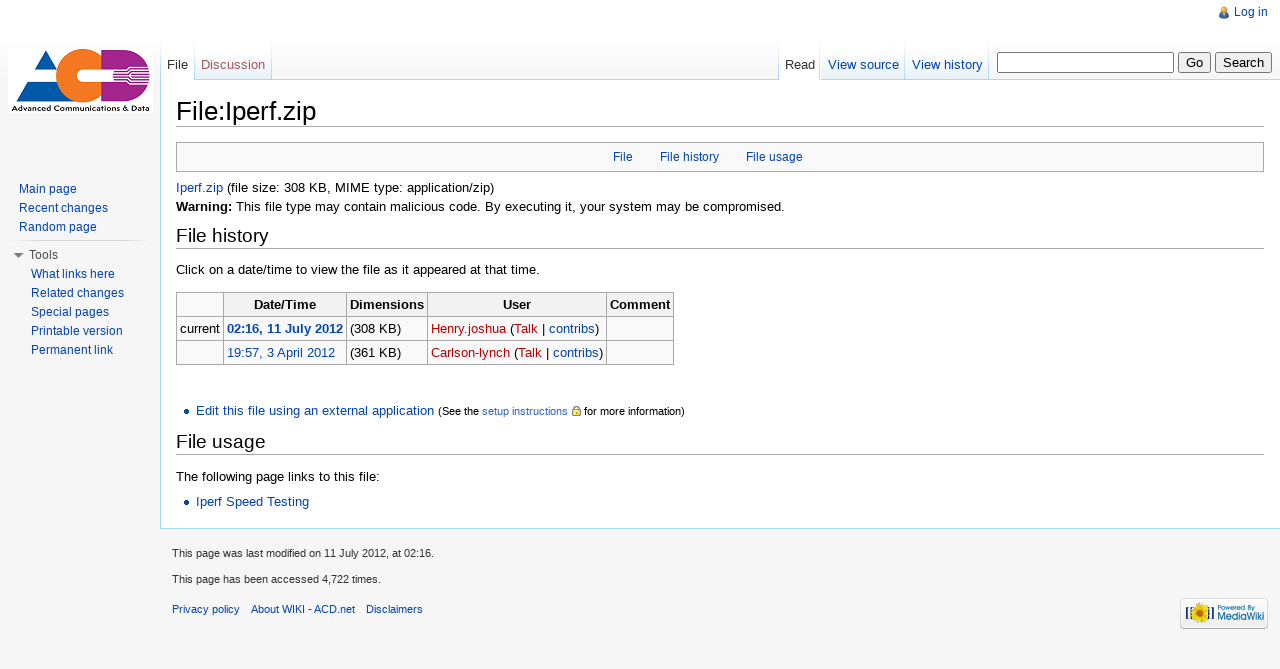

--- FILE ---
content_type: text/html; charset=UTF-8
request_url: http://wiki01.acd.net/wiki/index.php?title=File:Iperf.zip
body_size: 4956
content:
<!DOCTYPE html>
<html lang="en" dir="ltr" class="client-nojs">
<head>
<title>File:Iperf.zip - WIKI - ACD.net</title>
<meta charset="UTF-8" />
<meta name="generator" content="MediaWiki 1.19.23" />
<link rel="shortcut icon" href="/favicon.ico" />
<link rel="search" type="application/opensearchdescription+xml" href="/wiki/opensearch_desc.php" title="WIKI - ACD.net (en)" />
<link rel="EditURI" type="application/rsd+xml" href="http://wiki01.acd.net//wiki/api.php?action=rsd" />
<link rel="alternate" type="application/atom+xml" title="WIKI - ACD.net Atom feed" href="/wiki/index.php?title=Special:RecentChanges&amp;feed=atom" />
<link rel="stylesheet" href="http://wiki01.acd.net//wiki/load.php?debug=false&amp;lang=en&amp;modules=mediawiki.legacy.commonPrint%2Cshared%7Cskins.vector&amp;only=styles&amp;skin=vector&amp;*" />
<meta name="ResourceLoaderDynamicStyles" content="" />
<style>a:lang(ar),a:lang(ckb),a:lang(fa),a:lang(kk-arab),a:lang(mzn),a:lang(ps),a:lang(ur){text-decoration:none}a.new,#quickbar a.new{color:#ba0000}

/* cache key: wiki01ac_wikidb:resourceloader:filter:minify-css:7:c88e2bcd56513749bec09a7e29cb3ffa */
</style>

<script src="http://wiki01.acd.net//wiki/load.php?debug=false&amp;lang=en&amp;modules=startup&amp;only=scripts&amp;skin=vector&amp;*"></script>
<script>if(window.mw){
mw.config.set({"wgCanonicalNamespace":"File","wgCanonicalSpecialPageName":false,"wgNamespaceNumber":6,"wgPageName":"File:Iperf.zip","wgTitle":"Iperf.zip","wgCurRevisionId":817,"wgArticleId":152,"wgIsArticle":true,"wgAction":"view","wgUserName":null,"wgUserGroups":["*"],"wgCategories":[],"wgBreakFrames":false,"wgPageContentLanguage":"en","wgSeparatorTransformTable":["",""],"wgDigitTransformTable":["",""],"wgRelevantPageName":"File:Iperf.zip","wgRestrictionEdit":[],"wgRestrictionMove":[],"wgRestrictionUpload":[],"wgVectorEnabledModules":{"collapsiblenav":true,"collapsibletabs":true,"editwarning":false,"expandablesearch":false,"footercleanup":false,"sectioneditlinks":false,"simplesearch":true,"experiments":true},"wgWikiEditorEnabledModules":{"toolbar":false,"dialogs":false,"hidesig":true,"templateEditor":false,"templates":false,"preview":false,"previewDialog":false,"publish":false,"toc":false}});
}</script><script>if(window.mw){
mw.loader.implement("user.options",function($){mw.user.options.set({"ccmeonemails":0,"cols":80,"date":"default","diffonly":0,"disablemail":0,"disablesuggest":0,"editfont":"default","editondblclick":0,"editsection":1,"editsectiononrightclick":0,"enotifminoredits":0,"enotifrevealaddr":0,"enotifusertalkpages":1,"enotifwatchlistpages":0,"extendwatchlist":0,"externaldiff":0,"externaleditor":0,"fancysig":0,"forceeditsummary":0,"gender":"unknown","hideminor":0,"hidepatrolled":0,"highlightbroken":1,"imagesize":2,"justify":0,"math":1,"minordefault":0,"newpageshidepatrolled":0,"nocache":0,"noconvertlink":0,"norollbackdiff":0,"numberheadings":0,"previewonfirst":0,"previewontop":1,"quickbar":5,"rcdays":7,"rclimit":50,"rememberpassword":0,"rows":25,"searchlimit":20,"showhiddencats":0,"showjumplinks":1,"shownumberswatching":1,"showtoc":1,"showtoolbar":1,"skin":"vector","stubthreshold":0,"thumbsize":2,"underline":2,"uselivepreview":0,"usenewrc":0,"watchcreations":0,"watchdefault":0,"watchdeletion":0,
"watchlistdays":3,"watchlisthideanons":0,"watchlisthidebots":0,"watchlisthideliu":0,"watchlisthideminor":0,"watchlisthideown":0,"watchlisthidepatrolled":0,"watchmoves":0,"wllimit":250,"vector-simplesearch":1,"variant":"en","language":"en","searchNs0":true,"searchNs1":false,"searchNs2":false,"searchNs3":false,"searchNs4":false,"searchNs5":false,"searchNs6":false,"searchNs7":false,"searchNs8":false,"searchNs9":false,"searchNs10":false,"searchNs11":false,"searchNs12":false,"searchNs13":false,"searchNs14":false,"searchNs15":false});;},{},{});mw.loader.implement("user.tokens",function($){mw.user.tokens.set({"editToken":"+\\","watchToken":false});;},{},{});

/* cache key: wiki01ac_wikidb:resourceloader:filter:minify-js:7:66a938cc0955964f33213004042d63fb */
}</script>
<script>if(window.mw){
mw.loader.load(["mediawiki.page.startup","mediawiki.legacy.wikibits","mediawiki.legacy.ajax"]);
}</script>
<!--[if lt IE 7]><style type="text/css">body{behavior:url("/wiki/skins/vector/csshover.min.htc")}</style><![endif]--></head>
<body class="mediawiki ltr sitedir-ltr ns-6 ns-subject page-File_Iperf_zip skin-vector action-view">
		<div id="mw-page-base" class="noprint"></div>
		<div id="mw-head-base" class="noprint"></div>
		<!-- content -->
		<div id="content" class="mw-body">
			<a id="top"></a>
			<div id="mw-js-message" style="display:none;"></div>
						<!-- firstHeading -->
			<h1 id="firstHeading" class="firstHeading">
				<span dir="auto">File:Iperf.zip</span>
			</h1>
			<!-- /firstHeading -->
			<!-- bodyContent -->
			<div id="bodyContent">
								<!-- tagline -->
				<div id="siteSub">From WIKI - ACD.net</div>
				<!-- /tagline -->
								<!-- subtitle -->
				<div id="contentSub"></div>
				<!-- /subtitle -->
																<!-- jumpto -->
				<div id="jump-to-nav" class="mw-jump">
					Jump to: <a href="#mw-head">navigation</a>,
					<a href="#p-search">search</a>
				</div>
				<!-- /jumpto -->
								<!-- bodycontent -->
				<div id="mw-content-text"><ul id="filetoc"><li><a href="#file">File</a></li>
<li><a href="#filehistory">File history</a></li>
<li><a href="#filelinks">File usage</a></li></ul><div class="fullMedia"><span class="dangerousLink"><a href="/wiki/images/a/ac/Iperf.zip" class="internal" title="Iperf.zip">Iperf.zip</a></span>‎ <span class="fileInfo">(file size: 308 KB, MIME type: application/zip)</span></div>
<div class="mediaWarning"><b>Warning:</b> This file type may contain malicious code.
By executing it, your system may be compromised.</div>
<div id="mw-imagepage-content" lang="en" dir="ltr" class="mw-content-ltr">
<!-- 
NewPP limit report
Preprocessor node count: 0/1000000
Post‐expand include size: 0/2097152 bytes
Template argument size: 0/2097152 bytes
Expensive parser function count: 0/100
-->

<!-- Saved in parser cache with key wiki01ac_wikidb:pcache:idhash:152-0!*!*!*!*!*!* and timestamp 20251215024757 -->
</div><h2 id="filehistory">File history</h2>
<div id="mw-imagepage-section-filehistory">
<p>Click on a date/time to view the file as it appeared at that time.
</p>
<table class="wikitable filehistory">
<tr><td></td><th>Date/Time</th><th>Dimensions</th><th>User</th><th>Comment</th></tr>
<tr><td>current</td><td class='filehistory-selected' style='white-space: nowrap;'><a href="/wiki/images/a/ac/Iperf.zip">02:16, 11 July 2012</a></td><td> <span style="white-space: nowrap;">(308 KB)</span></td><td><a href="/wiki/index.php?title=User:Henry.joshua&amp;action=edit&amp;redlink=1" class="new mw-userlink" title="User:Henry.joshua (page does not exist)">Henry.joshua</a> <span style="white-space: nowrap;"> <span class="mw-usertoollinks">(<a href="/wiki/index.php?title=User_talk:Henry.joshua&amp;action=edit&amp;redlink=1" class="new" title="User talk:Henry.joshua (page does not exist)">Talk</a> | <a href="/wiki/index.php?title=Special:Contributions/Henry.joshua" title="Special:Contributions/Henry.joshua">contribs</a>)</span></span></td><td dir="ltr"></td></tr>
<tr><td></td><td  style='white-space: nowrap;'><a href="/wiki/images/archive/a/ac/">19:57, 3 April 2012</a></td><td> <span style="white-space: nowrap;">(361 KB)</span></td><td><a href="/wiki/index.php?title=User:Carlson-lynch&amp;action=edit&amp;redlink=1" class="new mw-userlink" title="User:Carlson-lynch (page does not exist)">Carlson-lynch</a> <span style="white-space: nowrap;"> <span class="mw-usertoollinks">(<a href="/wiki/index.php?title=User_talk:Carlson-lynch&amp;action=edit&amp;redlink=1" class="new" title="User talk:Carlson-lynch (page does not exist)">Talk</a> | <a href="/wiki/index.php?title=Special:Contributions/Carlson-lynch" title="Special:Contributions/Carlson-lynch">contribs</a>)</span></span></td><td dir="ltr"></td></tr>
</table>

</div>
<br /><ul>
<li id="mw-imagepage-edit-external"><a href="/wiki/index.php?title=File:Iperf.zip&amp;action=edit&amp;externaledit=true&amp;mode=file" title="File:Iperf.zip">Edit this file using an external application</a> <small>(See the <a rel="nofollow" class="external text" href="https://www.mediawiki.org/wiki/Manual:External_editors">setup instructions</a> for more information)</small></li>
</ul>
<h2 id="filelinks">File usage</h2>
<div id='mw-imagepage-section-linkstoimage'>
<p>The following page links to this file:
</p><ul class="mw-imagepage-linkstoimage">
<li id="mw-imagepage-linkstoimage-ns0"><a href="/wiki/index.php?title=Iperf_Speed_Testing" title="Iperf Speed Testing">Iperf Speed Testing</a></li>
</ul>
</div>
</div>				<!-- /bodycontent -->
								<!-- printfooter -->
				<div class="printfooter">
				Retrieved from "<a href="http://wiki01.acd.net//wiki/index.php?title=File:Iperf.zip&amp;oldid=817">http://wiki01.acd.net//wiki/index.php?title=File:Iperf.zip&amp;oldid=817</a>"				</div>
				<!-- /printfooter -->
												<!-- catlinks -->
				<div id='catlinks' class='catlinks catlinks-allhidden'></div>				<!-- /catlinks -->
												<div class="visualClear"></div>
				<!-- debughtml -->
								<!-- /debughtml -->
			</div>
			<!-- /bodyContent -->
		</div>
		<!-- /content -->
		<!-- header -->
		<div id="mw-head" class="noprint">
			
<!-- 0 -->
<div id="p-personal" class="">
	<h5>Personal tools</h5>
	<ul>
		<li id="pt-login"><a href="/wiki/index.php?title=Special:UserLogin&amp;returnto=File%3AIperf.zip" title="You are encouraged to log in; however, it is not mandatory [o]" accesskey="o">Log in</a></li>
	</ul>
</div>

<!-- /0 -->
			<div id="left-navigation">
				
<!-- 0 -->
<div id="p-namespaces" class="vectorTabs">
	<h5>Namespaces</h5>
	<ul>
					<li  id="ca-nstab-image" class="selected"><span><a href="/wiki/index.php?title=File:Iperf.zip"  title="View the file page [c]" accesskey="c">File</a></span></li>
					<li  id="ca-talk" class="new"><span><a href="/wiki/index.php?title=File_talk:Iperf.zip&amp;action=edit&amp;redlink=1"  title="Discussion about the content page [t]" accesskey="t">Discussion</a></span></li>
			</ul>
</div>

<!-- /0 -->

<!-- 1 -->
<div id="p-variants" class="vectorMenu emptyPortlet">
	<h4>
		</h4>
	<h5><span>Variants</span><a href="#"></a></h5>
	<div class="menu">
		<ul>
					</ul>
	</div>
</div>

<!-- /1 -->
			</div>
			<div id="right-navigation">
				
<!-- 0 -->
<div id="p-views" class="vectorTabs">
	<h5>Views</h5>
	<ul>
					<li id="ca-view" class="selected"><span><a href="/wiki/index.php?title=File:Iperf.zip" >Read</a></span></li>
					<li id="ca-viewsource"><span><a href="/wiki/index.php?title=File:Iperf.zip&amp;action=edit"  title="This page is protected.&#10;You can view its source [e]" accesskey="e">View source</a></span></li>
					<li id="ca-history" class="collapsible"><span><a href="/wiki/index.php?title=File:Iperf.zip&amp;action=history"  title="Past revisions of this page [h]" accesskey="h">View history</a></span></li>
			</ul>
</div>

<!-- /0 -->

<!-- 1 -->
<div id="p-cactions" class="vectorMenu emptyPortlet">
	<h5><span>Actions</span><a href="#"></a></h5>
	<div class="menu">
		<ul>
					</ul>
	</div>
</div>

<!-- /1 -->

<!-- 2 -->
<div id="p-search">
	<h5><label for="searchInput">Search</label></h5>
	<form action="/wiki/index.php" id="searchform">
				<div>
			<input type="search" name="search" title="Search WIKI - ACD.net [f]" accesskey="f" id="searchInput" />			<input type="submit" name="go" value="Go" title="Go to a page with this exact name if exists" id="searchGoButton" class="searchButton" />			<input type="submit" name="fulltext" value="Search" title="Search the pages for this text" id="mw-searchButton" class="searchButton" />					<input type='hidden' name="title" value="Special:Search"/>
		</div>
	</form>
</div>

<!-- /2 -->
			</div>
		</div>
		<!-- /header -->
		<!-- panel -->
			<div id="mw-panel" class="noprint">
				<!-- logo -->
					<div id="p-logo"><a style="background-image: url(/wiki/skins/common/images/wiki.png);" href="/wiki/index.php?title=Main_Page"  title="Visit the main page"></a></div>
				<!-- /logo -->
				
<!-- navigation -->
<div class="portal" id='p-navigation'>
	<h5>Navigation</h5>
	<div class="body">
		<ul>
			<li id="n-mainpage-description"><a href="/wiki/index.php?title=Main_Page" title="Visit the main page [z]" accesskey="z">Main page</a></li>
			<li id="n-recentchanges"><a href="/wiki/index.php?title=Special:RecentChanges" title="A list of recent changes in the wiki [r]" accesskey="r">Recent changes</a></li>
			<li id="n-randompage"><a href="/wiki/index.php?title=Special:Random" title="Load a random page [x]" accesskey="x">Random page</a></li>
		</ul>
	</div>
</div>

<!-- /navigation -->

<!-- SEARCH -->

<!-- /SEARCH -->

<!-- TOOLBOX -->
<div class="portal" id='p-tb'>
	<h5>Tools</h5>
	<div class="body">
		<ul>
			<li id="t-whatlinkshere"><a href="/wiki/index.php?title=Special:WhatLinksHere/File:Iperf.zip" title="A list of all wiki pages that link here [j]" accesskey="j">What links here</a></li>
			<li id="t-recentchangeslinked"><a href="/wiki/index.php?title=Special:RecentChangesLinked/File:Iperf.zip" title="Recent changes in pages linked from this page [k]" accesskey="k">Related changes</a></li>
			<li id="t-specialpages"><a href="/wiki/index.php?title=Special:SpecialPages" title="A list of all special pages [q]" accesskey="q">Special pages</a></li>
			<li><a href="/wiki/index.php?title=File:Iperf.zip&amp;printable=yes" rel="alternate">Printable version</a></li>
			<li id="t-permalink"><a href="/wiki/index.php?title=File:Iperf.zip&amp;oldid=817" title="Permanent link to this revision of the page">Permanent link</a></li>
		</ul>
	</div>
</div>

<!-- /TOOLBOX -->

<!-- LANGUAGES -->

<!-- /LANGUAGES -->
			</div>
		<!-- /panel -->
		<!-- footer -->
		<div id="footer">
							<ul id="footer-info">
											<li id="footer-info-lastmod"> This page was last modified on 11 July 2012, at 02:16.</li>
											<li id="footer-info-viewcount">This page has been accessed 4,722 times.</li>
									</ul>
							<ul id="footer-places">
											<li id="footer-places-privacy"><a href="/wiki/index.php?title=support.acd.net:Privacy_policy" title="support.acd.net:Privacy policy">Privacy policy</a></li>
											<li id="footer-places-about"><a href="/wiki/index.php?title=support.acd.net:About" title="support.acd.net:About">About WIKI - ACD.net</a></li>
											<li id="footer-places-disclaimer"><a href="/wiki/index.php?title=support.acd.net:General_disclaimer" title="support.acd.net:General disclaimer">Disclaimers</a></li>
									</ul>
										<ul id="footer-icons" class="noprint">
					<li id="footer-poweredbyico">
						<a href="//www.mediawiki.org/"><img src="/wiki/skins/common/images/poweredby_mediawiki_88x31.png" alt="Powered by MediaWiki" width="88" height="31" /></a>
					</li>
				</ul>
						<div style="clear:both"></div>
		</div>
		<!-- /footer -->
		<script src="http://wiki01.acd.net//wiki/load.php?debug=false&amp;lang=en&amp;modules=skins.vector&amp;only=scripts&amp;skin=vector&amp;*"></script>
<script>if(window.mw){
mw.loader.load(["mediawiki.user","mediawiki.page.ready","ext.vector.collapsibleNav","ext.vector.collapsibleTabs","ext.vector.simpleSearch"], null, true);
}</script>
<!-- Served in 0.172 secs. -->
	</body>
</html>


--- FILE ---
content_type: text/javascript; charset=utf-8
request_url: http://wiki01.acd.net//wiki/load.php?debug=false&lang=en&modules=startup&only=scripts&skin=vector&*
body_size: 3225
content:
var isCompatible=function(){if(navigator.appVersion.indexOf('MSIE')!==-1&&parseFloat(navigator.appVersion.split('MSIE')[1])<6){return false;}return true;};var startUp=function(){mw.config=new mw.Map(true);mw.loader.addSource({"local":{"loadScript":"/wiki/load.php","apiScript":"/wiki/api.php"}});mw.loader.register([["site","1592321330",[],"site"],["noscript","1592321330",[],"noscript"],["startup","1765781198",[],"startup"],["user","1592321330",[],"user"],["user.groups","1592321330",[],"user"],["user.options","1765781198",[],"private"],["user.cssprefs","1765781198",["mediawiki.user"],"private"],["user.tokens","1592321330",[],"private"],["filepage","1592321330",[]],["skins.chick","1592321330",[]],["skins.cologneblue","1592321330",[]],["skins.modern","1592321330",[]],["skins.monobook","1592321330",[]],["skins.nostalgia","1592321330",[]],["skins.simple","1592321330",[]],["skins.standard","1592321330",[]],["skins.vector","1592321330",[]],["jquery","1592321330",[]],["jquery.appear",
"1592321330",[]],["jquery.arrowSteps","1592321330",[]],["jquery.async","1592321330",[]],["jquery.autoEllipsis","1592321330",["jquery.highlightText"]],["jquery.byteLength","1592321330",[]],["jquery.byteLimit","1592321330",["jquery.byteLength"]],["jquery.checkboxShiftClick","1592321330",[]],["jquery.client","1592321330",[]],["jquery.collapsibleTabs","1592321330",[]],["jquery.color","1592321330",["jquery.colorUtil"]],["jquery.colorUtil","1592321330",[]],["jquery.cookie","1592321330",[]],["jquery.delayedBind","1592321330",[]],["jquery.expandableField","1592321330",["jquery.delayedBind"]],["jquery.farbtastic","1592321330",["jquery.colorUtil"]],["jquery.footHovzer","1592321330",[]],["jquery.form","1592321330",[]],["jquery.getAttrs","1592321330",[]],["jquery.highlightText","1592321330",[]],["jquery.hoverIntent","1592321330",[]],["jquery.json","1592321330",[]],["jquery.localize","1592321330",[]],["jquery.makeCollapsible","1724554015",[]],["jquery.messageBox","1592321330",[]],["jquery.mockjax",
"1592321330",[]],["jquery.mw-jump","1592321330",[]],["jquery.mwExtension","1592321330",[]],["jquery.placeholder","1592321330",[]],["jquery.qunit","1592321330",[]],["jquery.qunit.completenessTest","1592321330",["jquery.qunit"]],["jquery.spinner","1592321330",[]],["jquery.suggestions","1592321330",["jquery.autoEllipsis"]],["jquery.tabIndex","1592321330",[]],["jquery.tablesorter","1592321330",["jquery.mwExtension"]],["jquery.textSelection","1592321330",[]],["jquery.validate","1592321330",[]],["jquery.xmldom","1592321330",[]],["jquery.tipsy","1592321330",[]],["jquery.ui.core","1592321330",["jquery"],"jquery.ui"],["jquery.ui.widget","1592321330",[],"jquery.ui"],["jquery.ui.mouse","1592321330",["jquery.ui.widget"],"jquery.ui"],["jquery.ui.position","1592321330",[],"jquery.ui"],["jquery.ui.draggable","1592321330",["jquery.ui.core","jquery.ui.mouse","jquery.ui.widget"],"jquery.ui"],["jquery.ui.droppable","1592321330",["jquery.ui.core","jquery.ui.mouse","jquery.ui.widget","jquery.ui.draggable"]
,"jquery.ui"],["jquery.ui.resizable","1592321330",["jquery.ui.core","jquery.ui.widget","jquery.ui.mouse"],"jquery.ui"],["jquery.ui.selectable","1592321330",["jquery.ui.core","jquery.ui.widget","jquery.ui.mouse"],"jquery.ui"],["jquery.ui.sortable","1592321330",["jquery.ui.core","jquery.ui.widget","jquery.ui.mouse"],"jquery.ui"],["jquery.ui.accordion","1592321330",["jquery.ui.core","jquery.ui.widget"],"jquery.ui"],["jquery.ui.autocomplete","1592321330",["jquery.ui.core","jquery.ui.widget","jquery.ui.position"],"jquery.ui"],["jquery.ui.button","1592321330",["jquery.ui.core","jquery.ui.widget"],"jquery.ui"],["jquery.ui.datepicker","1592321330",["jquery.ui.core"],"jquery.ui"],["jquery.ui.dialog","1592321330",["jquery.ui.core","jquery.ui.widget","jquery.ui.button","jquery.ui.draggable","jquery.ui.mouse","jquery.ui.position","jquery.ui.resizable"],"jquery.ui"],["jquery.ui.progressbar","1592321330",["jquery.ui.core","jquery.ui.widget"],"jquery.ui"],["jquery.ui.slider","1592321330",[
"jquery.ui.core","jquery.ui.widget","jquery.ui.mouse"],"jquery.ui"],["jquery.ui.tabs","1592321330",["jquery.ui.core","jquery.ui.widget"],"jquery.ui"],["jquery.effects.core","1592321330",["jquery"],"jquery.ui"],["jquery.effects.blind","1592321330",["jquery.effects.core"],"jquery.ui"],["jquery.effects.bounce","1592321330",["jquery.effects.core"],"jquery.ui"],["jquery.effects.clip","1592321330",["jquery.effects.core"],"jquery.ui"],["jquery.effects.drop","1592321330",["jquery.effects.core"],"jquery.ui"],["jquery.effects.explode","1592321330",["jquery.effects.core"],"jquery.ui"],["jquery.effects.fade","1592321330",["jquery.effects.core"],"jquery.ui"],["jquery.effects.fold","1592321330",["jquery.effects.core"],"jquery.ui"],["jquery.effects.highlight","1592321330",["jquery.effects.core"],"jquery.ui"],["jquery.effects.pulsate","1592321330",["jquery.effects.core"],"jquery.ui"],["jquery.effects.scale","1592321330",["jquery.effects.core"],"jquery.ui"],["jquery.effects.shake","1592321330",[
"jquery.effects.core"],"jquery.ui"],["jquery.effects.slide","1592321330",["jquery.effects.core"],"jquery.ui"],["jquery.effects.transfer","1592321330",["jquery.effects.core"],"jquery.ui"],["mediawiki","1592321330",[]],["mediawiki.api","1592321330",["mediawiki.util"]],["mediawiki.api.category","1592321330",["mediawiki.api","mediawiki.Title"]],["mediawiki.api.edit","1592321330",["mediawiki.api","mediawiki.Title"]],["mediawiki.api.parse","1592321330",["mediawiki.api"]],["mediawiki.api.titleblacklist","1592321330",["mediawiki.api","mediawiki.Title"]],["mediawiki.api.watch","1592321330",["mediawiki.api","mediawiki.user"]],["mediawiki.debug","1592321330",["jquery.footHovzer"]],["mediawiki.debug.init","1592321330",["mediawiki.debug"]],["mediawiki.feedback","1592321330",["mediawiki.api.edit","mediawiki.Title","mediawiki.jqueryMsg","jquery.ui.dialog"]],["mediawiki.htmlform","1592321330",[]],["mediawiki.Title","1592321330",["mediawiki.util"]],["mediawiki.Uri","1592321330",[]],["mediawiki.user",
"1592321330",["jquery.cookie"]],["mediawiki.util","1724527581",["jquery.client","jquery.cookie","jquery.messageBox","jquery.mwExtension"]],["mediawiki.action.edit","1592321330",["jquery.textSelection","jquery.byteLimit"]],["mediawiki.action.history","1592321330",["jquery.ui.button"],"mediawiki.action.history"],["mediawiki.action.history.diff","1592321330",[],"mediawiki.action.history"],["mediawiki.action.view.dblClickEdit","1592321330",["mediawiki.util"]],["mediawiki.action.view.metadata","1592321330",[]],["mediawiki.action.view.rightClickEdit","1592321330",[]],["mediawiki.action.watch.ajax","1749213195",["mediawiki.api.watch","mediawiki.util"]],["mediawiki.language","1592321330",[]],["mediawiki.jqueryMsg","1592321330",["mediawiki.language","mediawiki.util"]],["mediawiki.libs.jpegmeta","1592321330",[]],["mediawiki.page.ready","1592321330",["jquery.checkboxShiftClick","jquery.makeCollapsible","jquery.placeholder","jquery.mw-jump","mediawiki.util"]],["mediawiki.page.startup","1592321330"
,["jquery.client","mediawiki.util"]],["mediawiki.special","1592321330",[]],["mediawiki.special.block","1592321330",["mediawiki.util"]],["mediawiki.special.changeemail","1592321330",["mediawiki.util"]],["mediawiki.special.changeslist","1592321330",["jquery.makeCollapsible"]],["mediawiki.special.movePage","1592321330",["jquery.byteLimit"]],["mediawiki.special.preferences","1592321330",[]],["mediawiki.special.recentchanges","1592321330",["mediawiki.special"]],["mediawiki.special.search","1592321330",[]],["mediawiki.special.undelete","1592321330",[]],["mediawiki.special.upload","1749217024",["mediawiki.libs.jpegmeta","mediawiki.util"]],["mediawiki.special.javaScriptTest","1592321330",["jquery.qunit"]],["mediawiki.tests.qunit.testrunner","1592321330",["jquery.qunit","jquery.qunit.completenessTest","mediawiki.page.startup","mediawiki.page.ready"]],["mediawiki.legacy.ajax","1592321330",["mediawiki.util","mediawiki.legacy.wikibits"]],["mediawiki.legacy.commonPrint","1592321330",[]],[
"mediawiki.legacy.config","1592321330",["mediawiki.legacy.wikibits"]],["mediawiki.legacy.IEFixes","1592321330",["mediawiki.legacy.wikibits"]],["mediawiki.legacy.mwsuggest","1592321330",["mediawiki.legacy.wikibits"]],["mediawiki.legacy.preview","1592321330",["mediawiki.legacy.wikibits"]],["mediawiki.legacy.protect","1592321330",["mediawiki.legacy.wikibits","jquery.byteLimit"]],["mediawiki.legacy.shared","1592321330",[]],["mediawiki.legacy.oldshared","1592321330",[]],["mediawiki.legacy.upload","1592321330",["mediawiki.legacy.wikibits","mediawiki.util"]],["mediawiki.legacy.wikibits","1592321330",["mediawiki.util"]],["mediawiki.legacy.wikiprintable","1592321330",[]],["ext.nuke","1592321330",[]],["ext.vector.collapsibleNav","1724527582",["jquery.client","jquery.cookie","jquery.tabIndex"],"ext.vector"],["ext.vector.collapsibleTabs","1592321330",["jquery.collapsibleTabs","jquery.delayedBind"],"ext.vector"],["ext.vector.editWarning","1592321330",[],"ext.vector"],["ext.vector.expandableSearch",
"1592321330",["jquery.client","jquery.expandableField","jquery.delayedBind"],"ext.vector"],["ext.vector.footerCleanup","1592321330",[],"ext.vector"],["ext.vector.sectionEditLinks","1592321330",["jquery.cookie","jquery.clickTracking"],"ext.vector"],["ext.vector.simpleSearch","1724527582",["jquery.client","jquery.suggestions","jquery.autoEllipsis","jquery.placeholder"],"ext.vector"],["contentCollector","1592321330",[],"ext.wikiEditor"],["jquery.wikiEditor","1592321330",["jquery.client","jquery.textSelection","jquery.delayedBind"],"ext.wikiEditor"],["jquery.wikiEditor.iframe","1592321330",["jquery.wikiEditor","contentCollector"],"ext.wikiEditor"],["jquery.wikiEditor.dialogs","1592321330",["jquery.wikiEditor","jquery.wikiEditor.toolbar","jquery.ui.dialog","jquery.ui.button","jquery.ui.draggable","jquery.ui.resizable","jquery.tabIndex"],"ext.wikiEditor"],["jquery.wikiEditor.dialogs.config","1592321330",["jquery.wikiEditor","jquery.wikiEditor.dialogs","jquery.wikiEditor.toolbar.i18n",
"jquery.suggestions"],"ext.wikiEditor"],["jquery.wikiEditor.highlight","1592321330",["jquery.wikiEditor","jquery.wikiEditor.iframe"],"ext.wikiEditor"],["jquery.wikiEditor.preview","1592321330",["jquery.wikiEditor"],"ext.wikiEditor"],["jquery.wikiEditor.previewDialog","1592321330",["jquery.wikiEditor","jquery.wikiEditor.dialogs"],"ext.wikiEditor"],["jquery.wikiEditor.publish","1592321330",["jquery.wikiEditor","jquery.wikiEditor.dialogs"],"ext.wikiEditor"],["jquery.wikiEditor.templateEditor","1592321330",["jquery.wikiEditor","jquery.wikiEditor.iframe","jquery.wikiEditor.dialogs"],"ext.wikiEditor"],["jquery.wikiEditor.templates","1592321330",["jquery.wikiEditor","jquery.wikiEditor.iframe"],"ext.wikiEditor"],["jquery.wikiEditor.toc","1592321330",["jquery.wikiEditor","jquery.wikiEditor.iframe","jquery.ui.draggable","jquery.ui.resizable","jquery.autoEllipsis","jquery.color"],"ext.wikiEditor"],["jquery.wikiEditor.toolbar","1592321330",["jquery.wikiEditor","jquery.wikiEditor.toolbar.i18n"],
"ext.wikiEditor"],["jquery.wikiEditor.toolbar.config","1592321330",["jquery.wikiEditor","jquery.wikiEditor.toolbar.i18n","jquery.wikiEditor.toolbar","jquery.cookie","jquery.async"],"ext.wikiEditor"],["jquery.wikiEditor.toolbar.i18n","1592321330",[],"ext.wikiEditor"],["ext.wikiEditor","1592321330",["jquery.wikiEditor"],"ext.wikiEditor"],["ext.wikiEditor.dialogs","1592321330",["ext.wikiEditor","ext.wikiEditor.toolbar","jquery.wikiEditor.dialogs","jquery.wikiEditor.dialogs.config"],"ext.wikiEditor"],["ext.wikiEditor.highlight","1592321330",["ext.wikiEditor","jquery.wikiEditor.highlight"],"ext.wikiEditor"],["ext.wikiEditor.preview","1592321330",["ext.wikiEditor","jquery.wikiEditor.preview"],"ext.wikiEditor"],["ext.wikiEditor.previewDialog","1592321330",["ext.wikiEditor","jquery.wikiEditor.previewDialog"],"ext.wikiEditor"],["ext.wikiEditor.publish","1592321330",["ext.wikiEditor","jquery.wikiEditor.publish"],"ext.wikiEditor"],["ext.wikiEditor.templateEditor","1592321330",["ext.wikiEditor",
"ext.wikiEditor.highlight","jquery.wikiEditor.templateEditor"],"ext.wikiEditor"],["ext.wikiEditor.templates","1592321330",["ext.wikiEditor","ext.wikiEditor.highlight","jquery.wikiEditor.templates"],"ext.wikiEditor"],["ext.wikiEditor.toc","1592321330",["ext.wikiEditor","ext.wikiEditor.highlight","jquery.wikiEditor.toc"],"ext.wikiEditor"],["ext.wikiEditor.tests.toolbar","1592321330",["ext.wikiEditor.toolbar"],"ext.wikiEditor"],["ext.wikiEditor.toolbar","1592321330",["ext.wikiEditor","jquery.wikiEditor.toolbar","jquery.wikiEditor.toolbar.config"],"ext.wikiEditor"],["ext.wikiEditor.toolbar.hideSig","1592321330",[],"ext.wikiEditor"]]);mw.config.set({"wgLoadScript":"/wiki/load.php","debug":false,"skin":"vector","stylepath":"/wiki/skins","wgUrlProtocols":"http\\:\\/\\/|https\\:\\/\\/|ftp\\:\\/\\/|irc\\:\\/\\/|ircs\\:\\/\\/|gopher\\:\\/\\/|telnet\\:\\/\\/|nntp\\:\\/\\/|worldwind\\:\\/\\/|mailto\\:|news\\:|svn\\:\\/\\/|git\\:\\/\\/|mms\\:\\/\\/|\\/\\/","wgArticlePath":"/wiki/index.php?title=$1"
,"wgScriptPath":"/wiki","wgScriptExtension":".php","wgScript":"/wiki/index.php","wgVariantArticlePath":false,"wgActionPaths":{},"wgServer":"http://wiki01.acd.net/","wgUserLanguage":"en","wgContentLanguage":"en","wgVersion":"1.19.23","wgEnableAPI":true,"wgEnableWriteAPI":true,"wgDefaultDateFormat":"dmy","wgMonthNames":["","January","February","March","April","May","June","July","August","September","October","November","December"],"wgMonthNamesShort":["","Jan","Feb","Mar","Apr","May","Jun","Jul","Aug","Sep","Oct","Nov","Dec"],"wgMainPageTitle":"Main Page","wgFormattedNamespaces":{"-2":"Media","-1":"Special","0":"","1":"Talk","2":"User","3":"User talk","4":"support.acd.net","5":"support.acd.net talk","6":"File","7":"File talk","8":"MediaWiki","9":"MediaWiki talk","10":"Template","11":"Template talk","12":"Help","13":"Help talk","14":"Category","15":"Category talk"},"wgNamespaceIds":{"media":-2,"special":-1,"":0,"talk":1,"user":2,"user_talk":3,"support.acd.net":4,"support.acd.net_talk":5,
"file":6,"file_talk":7,"mediawiki":8,"mediawiki_talk":9,"template":10,"template_talk":11,"help":12,"help_talk":13,"category":14,"category_talk":15,"image":6,"image_talk":7,"project":4,"project_talk":5},"wgSiteName":"WIKI - ACD.net","wgFileExtensions":["png","gif","jpg","jpeg","zip","zip"],"wgDBname":"wiki01ac_wikidb","wgFileCanRotate":true,"wgAvailableSkins":{"chick":"Chick","myskin":"MySkin","modern":"Modern","cologneblue":"CologneBlue","andys":"Andys","monobook":"MonoBook","standard":"Standard","nostalgia":"Nostalgia","vector":"Vector","simple":"Simple"},"wgExtensionAssetsPath":"/wiki/extensions","wgCookiePrefix":"wiki01ac_wikidb","wgResourceLoaderMaxQueryLength":-1,"wgCaseSensitiveNamespaces":[],"wgCollapsibleNavBucketTest":false,"wgCollapsibleNavForceNewVersion":false});};if(isCompatible()){document.write(
"\x3cscript src=\"/wiki/load.php?debug=false\x26amp;lang=en\x26amp;modules=jquery%2Cmediawiki\x26amp;only=scripts\x26amp;skin=vector\x26amp;version=20141217T203120Z\"\x3e\x3c/script\x3e");}delete isCompatible;;

/* cache key: wiki01ac_wikidb:resourceloader:filter:minify-js:7:e7561ab3b2e56ed3cc8d35e61d60b512 */
